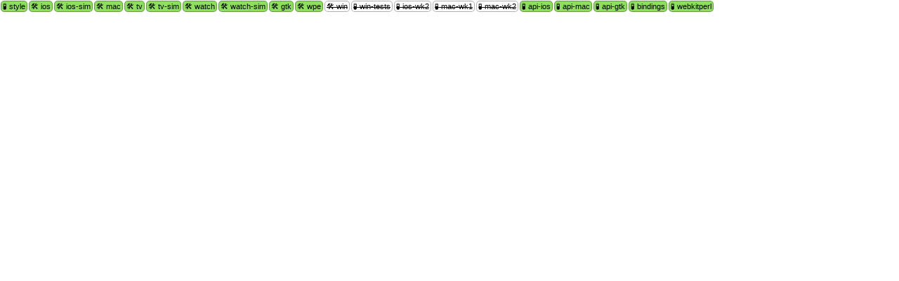

--- FILE ---
content_type: text/html; charset=utf-8
request_url: https://ews.webkit.org/status-bubble/423161/
body_size: 7271
content:
<!DOCTYPE html>
<html>
<head>
<style>
body {
    font-family: Verdana, sans-serif;
    margin: 0px;
    padding: 0px;
}
#bubbleContainer {
    display: inline-block;
    white-space: nowrap;
}
.status {
    display: block;
    float: left;
    margin: 1px;
    padding: 1px 2px;
    -moz-border-radius: 5px;
    -webkit-border-radius: 5px;
    border-radius: 5px;
    border: 1px solid rgba(1, 1, 1, 0.3);
    background-color: white;
    font-size: 11px;
    cursor: pointer;
    text-decoration: none;
    color: black;
}
.status:hover {
    border-color: rgba(1, 1, 1, 0.7);
}
.cancelled {
    text-decoration: line-through
}
.skipped {
    text-decoration: line-through
}
.pass {
    background-color: #8FDF5F;
}
.fail {
    background-color: #E98080;
}
.started {
    background-color: #E1F5FF;
}
.provisional-fail {
    background-color: #FFAF05;
}
.error {
  background-color: #E0B0FF;
}
.queue_position {
    font-size: 9px;
}
form {
    float: left;
    display: block;
}
</style>
<script>
window.addEventListener("message", function(e) {
  if (e.data === 'containerMetrics') {
    var parentContainer = bubbleContainer.parentElement;
    var originalWidth = parentContainer.style.width;
    parentContainer.style.width = "1000px";
    var clientRect = bubbleContainer.getBoundingClientRect();
    parentContainer.style.width = originalWidth;
    e.source.postMessage({'width': Math.ceil(clientRect.width), 'height': Math.ceil(clientRect.height)}, e.origin);
  } else
    console.log("Unknown postMessage: " + e.data);
}, false);
</script>
</head>
<body>
<div id="bubbleContainer">
  
  
  <a class="status pass" target="_blank"
  
      href="https://ews-build.webkit.org/#/builders/6/builds/42523"
  
  
      title="Style EWS

Passed style check

[[2021-03-15T05:48:21Z]]"
  
  >
    🧪  style
    
  </a>
  
  <a class="status pass" target="_blank"
  
      href="https://ews-build.webkit.org/#/builders/53/builds/10091"
  
  
      title="iOS 14 Build EWS

Built successfully

[[2021-03-15T06:02:40Z]]"
  
  >
    🛠  ios
    
  </a>
  
  <a class="status pass" target="_blank"
  
      href="https://ews-build.webkit.org/#/builders/52/builds/10432"
  
  
      title="iOS 14 Simulator Build EWS

Built successfully

[[2021-03-15T06:06:00Z]]"
  
  >
    🛠  ios-sim
    
  </a>
  
  <a class="status pass" target="_blank"
  
      href="https://ews-build.webkit.org/#/builders/55/builds/4210"
  
  
      title="macOS Catalina Release Build EWS

Built successfully

[[2021-03-15T06:03:48Z]]"
  
  >
    🛠  mac
    
  </a>
  
  <a class="status pass" target="_blank"
  
      href="https://ews-build.webkit.org/#/builders/48/builds/11269"
  
  
      title="tvOS 14 Build EWS

Built successfully

[[2021-03-15T05:53:29Z]]"
  
  >
    🛠  tv
    
  </a>
  
  <a class="status pass" target="_blank"
  
      href="https://ews-build.webkit.org/#/builders/50/builds/11034"
  
  
      title="tvOS 14 Simulator Build EWS

Built successfully

[[2021-03-15T05:53:25Z]]"
  
  >
    🛠  tv-sim
    
  </a>
  
  <a class="status pass" target="_blank"
  
      href="https://ews-build.webkit.org/#/builders/47/builds/11172"
  
  
      title="watchOS 7 Build EWS

Built successfully

[[2021-03-15T06:08:02Z]]"
  
  >
    🛠  watch
    
  </a>
  
  <a class="status pass" target="_blank"
  
      href="https://ews-build.webkit.org/#/builders/49/builds/10796"
  
  
      title="watchOS 7 Simulator Build EWS

Built successfully

[[2021-03-15T05:53:15Z]]"
  
  >
    🛠  watch-sim
    
  </a>
  
  <a class="status pass" target="_blank"
  
      href="https://ews-build.webkit.org/#/builders/36/builds/30596"
  
  
      title="GTK Build EWS

Built successfully

[[2021-03-15T05:57:14Z]]"
  
  >
    🛠  gtk
    
  </a>
  
  <a class="status pass" target="_blank"
  
      href="https://ews-build.webkit.org/#/builders/8/builds/47918"
  
  
      title="WPE EWS

Built successfully

[[2021-03-15T05:55:04Z]]"
  
  >
    🛠  wpe
    
  </a>
  
  <a class="status skipped" target="_blank"
  
      href="https://ews-build.webkit.org/#/builders/10/builds/82658"
  
  
      title="Windows EWS

The change is no longer eligible for processing. Patch was obsolete when EWS attempted to process it.

[[2021-03-15T07:42:06Z]]"
  
  >
    🛠  win
    
  </a>
  
  <a class="status skipped" target="_blank"
  
      href="https://ews-build.webkit.org/#/builders/10/builds/82658"
  
  
      title="Windows EWS

The change is no longer eligible for processing. Patch was obsolete when EWS attempted to process it.

[[2021-03-15T07:42:06Z]]"
  
  >
    🧪  win-tests
    
  </a>
  
  <a class="status skipped" target="_blank"
  
      href="https://ews-build.webkit.org/#/builders/51/builds/8996"
  
  
      title="iOS 14 Simulator WK2 Tests EWS

The change is no longer eligible for processing. Patch was obsolete when EWS attempted to process it.

[[2021-03-15T07:13:33Z]]"
  
  >
    🧪  ios-wk2
    
  </a>
  
  <a class="status skipped" target="_blank"
  
      href="https://ews-build.webkit.org/#/builders/57/builds/3568"
  
  
      title="macOS Catalina Release WK1 Tests EWS

The change is no longer eligible for processing. Patch was obsolete when EWS attempted to process it.

[[2021-03-15T06:40:35Z]]"
  
  >
    🧪  mac-wk1
    
  </a>
  
  <a class="status skipped" target="_blank"
  
      href="https://ews-build.webkit.org/#/builders/59/builds/3569"
  
  
      title="macOS Catalina Release WK2 Tests EWS

The change is no longer eligible for processing. Patch was obsolete when EWS attempted to process it.

[[2021-03-15T06:50:47Z]]"
  
  >
    🧪  mac-wk2
    
  </a>
  
  <a class="status pass" target="_blank"
  
      href="https://ews-build.webkit.org/#/builders/9/builds/42728"
  
  
      title="API Tests iOS Simulator EWS

Passed tests

[[2021-03-15T06:44:44Z]]"
  
  >
    🧪  api-ios
    
  </a>
  
  <a class="status pass" target="_blank"
  
      href="https://ews-build.webkit.org/#/builders/3/builds/43629"
  
  
      title="API Tests macOS EWS

Passed tests

[[2021-03-15T06:22:21Z]]"
  
  >
    🧪  api-mac
    
  </a>
  
  <a class="status pass" target="_blank"
  
      href="https://ews-build.webkit.org/#/builders/34/builds/31591"
  
  
      title="API Tests GTK EWS

Passed tests

[[2021-03-15T06:13:21Z]]"
  
  >
    🧪  api-gtk
    
  </a>
  
  <a class="status pass" target="_blank"
  
      href="https://ews-build.webkit.org/#/builders/11/builds/47113"
  
  
      title="Bindings Tests EWS

Passed tests

[[2021-03-15T05:50:14Z]]"
  
  >
    🧪  bindings
    
  </a>
  
  <a class="status pass" target="_blank"
  
      href="https://ews-build.webkit.org/#/builders/19/builds/48540"
  
  
      title="WebKitPerl Tests EWS

Passed tests

[[2021-03-15T05:48:41Z]]"
  
  >
    🧪  webkitperl
    
  </a>
  
  



<script>
// Convert from UTC dates to local.
var bubbles = document.getElementsByClassName("status")
for (var i = 0; i < bubbles.length; ++i) {
    var bubble = bubbles[i];
    if (bubble.hasAttribute("title")) {
        var newTitle = bubble.getAttribute("title").replace(/\[\[(.+)\]\]/, function(match, isoDateString) {
            return new Date(isoDateString).toString();
        });
        bubble.setAttribute("title", newTitle);
    }
}
</script>
</div>
</body>
</html>
